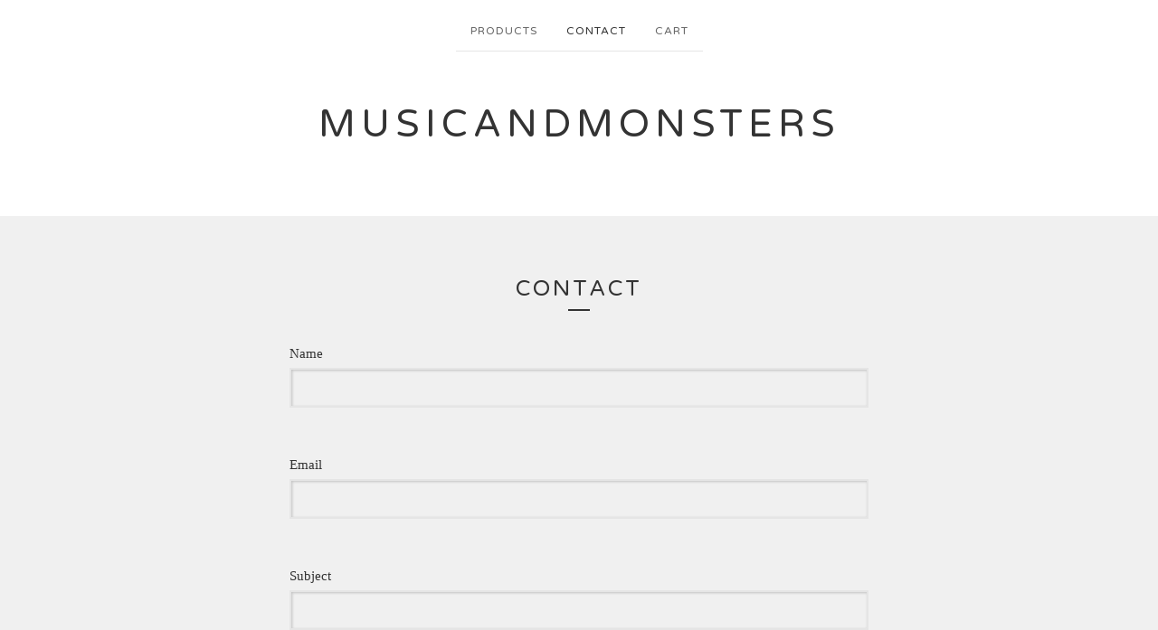

--- FILE ---
content_type: text/html; charset=utf-8
request_url: https://musicandmonsters.bigcartel.com/contact
body_size: 6947
content:
<!DOCTYPE html>
<html>
  <head>
    <title>Contact | musicandmonsters</title>
    <meta charset="utf-8">
    <meta name="viewport" content="width=device-width, initial-scale=1, maximum-scale=1">
    <link href="/theme_stylesheets/136227881/1642969386/theme.css" media="screen" rel="stylesheet" type="text/css">
    <!-- Served from Big Cartel Storefront -->
<!-- Big Cartel generated meta tags -->
<meta name="generator" content="Big Cartel" />
<meta name="author" content="musicandmonsters" />
<meta name="description" content="Contact musicandmonsters and we will get back to you soon." />
<meta name="referrer" content="strict-origin-when-cross-origin" />
<meta name="theme_name" content="Luna" />
<meta name="theme_version" content="2.2.8" />
<meta property="og:type" content="website" />
<meta property="og:site_name" content="musicandmonsters" />
<meta property="og:title" content="Contact" />
<meta property="og:url" content="https://musicandmonsters.bigcartel.com/contact" />
<meta property="og:description" content="Contact musicandmonsters and we will get back to you soon." />
<meta property="og:image" content="https://assets.bigcartel.com/account_images/2398727/2D45AD65-4304-4235-95AD-A4DC243655CB.jpeg?auto=format&amp;fit=max&amp;h=1200&amp;w=1200" />
<meta property="og:image:secure_url" content="https://assets.bigcartel.com/account_images/2398727/2D45AD65-4304-4235-95AD-A4DC243655CB.jpeg?auto=format&amp;fit=max&amp;h=1200&amp;w=1200" />
<meta name="twitter:card" content="summary_large_image" />
<meta name="twitter:title" content="Contact" />
<meta name="twitter:description" content="Contact musicandmonsters and we will get back to you soon." />
<meta name="twitter:image" content="https://assets.bigcartel.com/account_images/2398727/2D45AD65-4304-4235-95AD-A4DC243655CB.jpeg?auto=format&amp;fit=max&amp;h=1200&amp;w=1200" />
<!-- end of generated meta tags -->

<!-- Big Cartel generated link tags -->
<link rel="preconnect" href="https://fonts.googleapis.com" />
<link rel="preconnect" href="https://fonts.gstatic.com" crossorigin="true" />
<link rel="stylesheet" href="//fonts.googleapis.com/css?family=Varela+Round&amp;display=swap" type="text/css" title="Google Fonts" />
<link rel="canonical" href="https://musicandmonsters.bigcartel.com/contact" />
<link rel="alternate" href="https://musicandmonsters.bigcartel.com/products.xml" type="application/rss+xml" title="Product Feed" />
<link rel="icon" href="/favicon.svg" type="image/svg+xml" />
<link rel="icon" href="/favicon.ico" type="image/x-icon" />
<link rel="apple-touch-icon" href="/apple-touch-icon.png" />
<!-- end of generated link tags -->

<!-- Big Cartel generated structured data -->
<script type="application/ld+json">
{"@context":"https://schema.org","@type":"BreadcrumbList","itemListElement":[{"@type":"ListItem","position":1,"name":"Home","item":"https://musicandmonsters.bigcartel.com/"},{"@type":"ListItem","position":2,"name":"Contact","item":"https://musicandmonsters.bigcartel.com/contact"}]}
</script>

<!-- end of generated structured data -->

<script>
  window.bigcartel = window.bigcartel || {};
  window.bigcartel = {
    ...window.bigcartel,
    ...{"account":{"id":4963925,"host":"musicandmonsters.bigcartel.com","bc_host":"musicandmonsters.bigcartel.com","currency":"USD","country":{"code":"US","name":"United States"}},"theme":{"name":"Luna","version":"2.2.8","colors":{"button_text_color":null,"button_hover_background_color":"#777777","background_color":"#ffffff","link_text_color":"#333333","primary_text_color":"#333333","link_hover_color":"#888888","button_background_color":null}},"checkout":{"payments_enabled":true,"stripe_publishable_key":"pk_live_U1seKfrFKDNKYQq1zg7RhxyX00eJwMFuos","paypal_merchant_id":"MPZLB6WXQ8SW8"},"page":{"type":"contact"}}
  }
</script>
<script id="stripe-js" src="https://js.stripe.com/v3/" async></script>
<script async src="https://www.paypal.com/sdk/js?client-id=AbPSFDwkxJ_Pxau-Ek8nKIMWIanP8jhAdSXX5MbFoCq_VkpAHX7DZEbfTARicVRWOVUgeUt44lu7oHF-&merchant-id=MPZLB6WXQ8SW8&currency=USD&components=messages,buttons" data-partner-attribution-id="BigCartel_SP_PPCP" data-namespace="PayPalSDK"></script>
<script type="text/javascript">
  var _bcaq = _bcaq || [];
  _bcaq.push(['_setUrl','stats1.bigcartel.com']);_bcaq.push(['_trackVisit','4963925']);
  (function() {
    var bca = document.createElement('script'); bca.type = 'text/javascript'; bca.async = true;
    bca.src = '/stats.min.js';
    var s = document.getElementsByTagName('script')[0]; s.parentNode.insertBefore(bca, s);
  })();
</script>
<script src="/assets/currency-formatter-e6d2ec3fd19a4c813ec8b993b852eccecac4da727de1c7e1ecbf0a335278e93a.js"></script>
  </head>

  <body id="contact_page" class="theme">
    <div id="fb-root"></div>
    <script>(function(d, s, id) {
      var js, fjs = d.getElementsByTagName(s)[0];
      if (d.getElementById(id)) return;
      js = d.createElement(s); js.id = id;
      js.src = 'https://connect.facebook.net/en_US/sdk.js#xfbml=1&version=v3.0&appId=1504448526533606&autoLogAppEvents=1';
      fjs.parentNode.insertBefore(js, fjs);
    }(document, 'script', 'facebook-jssdk'));</script>
    
    <header>
      <div class="wrapper">
        <nav class="header-nav">
          <ul>
            <li><a href="/products">Products</a></li>
            
            <li class="selected"><a href="/contact">Contact</a></li>
            <li><a href="/cart">Cart</a></li>
          </ul>
        </nav>

        <div class="branding">
          <a href="/" title="Home">
            
              <div class="store-header">musicandmonsters</div>
            
          </a>
        </div>
      </div>
      <nav class="header-nav mobile-nav">
        <ul>
          <li><a href="/products">Products</a></li>
          <li><a href="/cart">Cart</a></li>
          <li class="more-link"><a href="#footer" title="See more">More</a></li>
        </ul>
      </nav>
    </header>
    <div class="main">
      <div class="fade-in wrapper">
        

        
          <h1 class="page-title has-dash">Contact</h1>


  <div class="page-content theme-content">
    <form method="post" action="/contact" class="contact-form">
      <div class="contact-form-block contact-name">
        <label class="contact-label" for="name">Name</label>
        <div class="input-holder">
          <input type="text" name="name" id="name" value="" tabindex="1" autocomplete="name" />
        </div>
      </div>
      <div class="contact-form-block contact-email">
        <label class="contact-label" for="email">Email</label>
        <div class="input-holder">
          <input type="text" name="email" id="email" value="" tabindex="2" autocomplete="email" />
        </div>
      </div>
      <div class="contact-form-block contact-subject">
        <label class="contact-label" for="subject">Subject</label>
        <div class="input-holder">
          <input type="text" name="subject" id="subject" value="" tabindex="3" />
        </div>
      </div>
      <div class="contact-form-block contact-message">
        <label class="contact-label" for="message">Message</label>
        <div class="input-holder">
          <textarea name="message" id="message" tabindex="4" autocomplete="off">
</textarea>
        </div>
      </div>
      <div class="contact-form-block contact-captcha">
        <label class="contact-label" for="captcha">Spam check</label>
        <div class="input-holder captcha-holder">
          <input type="text" name="captcha" id="captcha" value="" tabindex="5" autocapitalize="off" autocorrect="off" autocomplete="off" /> <img src="[data-uri]
C/xhBQAAACBjSFJNAAB6JgAAgIQAAPoAAACA6AAAdTAAAOpgAAA6mAAAF3Cc
ulE8AAAAAmJLR0T//xSrMc0AAAAQY2FOdgAAAI8AAABEAAAACQAAAAkjnl9Q
AAAM8klEQVR42u2beXjO17bHv3kjkUkkEbQ4QiiVlIveUypUUW0MR1tqKKkh
OtDUE1HzVI4a762cdDqO0J6rJah71HTVcItUjK3pEnPNJMQskel9P/eP3+88
b1LRIxFvEsn3ed4nyV5rr732+u69f+u39hsnAJWhVMFS1A6UwfEoI70Uooz0
Uogy0kshykgvhSgjvRSijPRSiDLSSyHKSC+FcDjpd/8i7awifTxYarlY8tov
WepKp8Ya8tg9Uq9x0rj+0mok2/8UdYgeP5Rz5GDZEdK8xdKCIOlksHTrPyTr
dcljruTTVmo9WzqyQbo6VbKuk/w2SfGZUrAkjZRS4yTPc0UdspIPh+70mxlS
eqzUeIF0d4Rk3SN5hEhNk6VXtkgJSdKtb6WaTSSNle4MkUZclW5Vl5ZUlqJj
pDc/l1alFXXYSjYcSrrneal3sFR3npTxstFWqYd0+0fpWIwUPkGa+rOUcdeQ
2eZIKe2kwa9KH34rTZS09IrUw0V696J07UJRh6+YwCpdCZN+PfRg6g4l3e0H
6dqfpVXPSKw22s7tky5lS/O3SzFXpF31pGTz3q9KmHS2grQsSsp6SgreIFXo
IaV3k870k86uc6T3xRNLTklBX0qhyVJy1AN2woFItUHvCJBAX4N7J6jYGVIW
Q/Y42OQNGm3K/w7ufaB8DxizHk4kQZdOpswffJ/NYfg4WJMcOZOiR+Z1+PYN
0FYjJj4VHryvQ0mfsRa8gkziqsEA4NQy4DCsaQJ/3GLKBOXcoHtr2NUEMsrD
f+4Hn1RTHgQfD7PbzXaDg9Mhfh8kf+LIGRUd/jEdGrsam8Q5FabbHryvY0j3
hFPnwVLDIM0yF9p72cVp70LNJJNQZ3AZBOO7wp2lYDsDJ1pBuZaG3CkcGhzN
YXsjXL8F/mugy6swZDcc7uyQWTkEti7wf0/DgFM5Gj3g7GkIDQTnRRDWL382
f5f0c4EwVDC3MmxyhePL4YYvZAfnb5D4JvD8Hvsungbc8DNkqZnw5nxwam3I
qkfD95mAKd9wBZ4LAVkMecdw+GVgbvvXYiDiF6hyGDwXQmgE7HrCkdQ8GmRb
IaI7+HWExb5AlinYArG3oK4TTPGBqwfyZ/d3SR8qO1G//bjGQtv1MPJTWBAI
CRFw+gO4XQ+sc+w2dvSDhuaxXW4zdF8PDDVk54fDsDBjd0vQOB62jLL33bYL
Gly0jxligxPJ9/q5bwm0NReFpkHDF2FNQlFT9nA4HwRRcaBJ0PEm2KLsso07
oGoA9Hq+YLb/5U7/4CQ063t/8u/3qdQJOr8OLtvtbcOskHoWbCsM+22a2Hew
70dw+4597Ftvg5u/vW/lIMi4k4eT1eAP6SAnU7cPnDwE5HjGZdyAzCpFTWP+
8PRZ+5zuDLG3r2wHehJ+vghYC2b7wZ/p5yBzMKTEQeJ8+KEzxKyG8IMQvCz/
i8Jtpj3zbOgHyydBUhKkd4Xdr0DD3nbd7pFwst29Lh37EZ6dCoo09KpNg119
cwdj80pY8XdIfArS/4z9iCwGuNIaLv0ImWH2tl/HwLOjQe7GnL7rDOnxcLcZ
dGoMjSbD3gYPN27hJXLDDcKSkiC2AwQ1N5x2dga/nvlfFBKoPLT1gM8CIL4a
pCw0Fh7n4PuO0NTZrvviboj3tbuTeQOiZ0B1X2jyKayYBNljHUlp3rCuhu+/
gGc3Qu/PITHOFMyE2T/AE9WNI12CyKfhUk2InwUv7oR3VsCpIQ81PPAIsvet
YdBhGgRkQTsfWLzeaLetgNT1ML8D1GsL1W9DiyDoeN14FOR3QZTrYf7eHFrs
g03t7Unm+XUwfDuUO23qdIKBCx1HbF440wXG74dq6eDUHWpHw5xWhiylGUyY
CZZR4HzBXMQpsKMqLPgaqk+GMaGF50uhkp78C3yzHRY/AT9XgutpueXZ/w5X
NkHiTNjfJrcsaQ2MfQuc4sAyEdy+BpeeoP3gtC1/C8KpVY6EsxuEehpJ5sVo
OOAPd10LmdHfQUoQ/MUCT/mDFpqPtlehVwtDnrgV2s0G93VQwWbIaznD2Nch
tD60+BvcjHooF+6BQ4sz94UrnI6BhhPBZbmRmXouhUhvOFPbULnuAyPDQa4m
meug8dsFSzLd/aDVHfjoFiw5BrvHwfmDkHrRnmQWBBnhsOslON0f2AGXOkKz
2zCyDdTPNMffAXWOQvZzsK8eBLwHC7+EwHamb8eg41rwqw+RmcDGwg938SDd
REIgzLoAx2xwbmRu2au/SRY3+NllsQ3hyUm/IdcfursXLMkMWAS9RsAMK6x4
AfY3syeZDM/t157ZMD4L6lwBz2sQehkyQ0xhuvFjZI43GPlBmieEtYSqgYa8
XW27vHoX4+f5Ro8uzsWKdADbj8DB3G3vXTV2gATuX8CBWDi/BObVh+DLUO4I
6JkcgRsNF94CMk0Dw+GmD0RcAPefjNOi9l547QgELMz/ong6DBr5QoXW4B0C
Fm9T9gdIqAzZQXbfE16DKm/Y+67/EgLj4MNBcNMPRgeDl3l6WdrC1BFw+6tH
G+NiR/pvkdAVgmebz8I9RjVv2CUISAfLbnD7FCwJ9qB2qwUnet5r50IEtJgC
TuNALrDaDbIWGbLtF6HhZ+BUC9p0gpjp8NFh+FN8wZLMZn2N+sZnn8EzXvb3
7e7/BTWqwNoVkH0IlrwEgRPM5/gpSPAD67pHH9NiT/rEUeDbFpzmgfNX4JIF
lk1Q1xUCeoHL+2awX4bRayD5PrdN0/ZBlZmGbp9tkHjCaD9SDzq2B/2bIZvc
FK5Nt/ezvQcHxsPASPALAJct0OcNCH8O/CfZi0sP+nHxNiqZA96GZ8xHUtgh
OBidu5L5KFGsSU9rCnHjIGQW1JgETw2Bl2vAFBuEHwWnd8xANoUPB0BGWt52
Tg+Gd81CkO/LML2r0W71gmXhEPQ5aCB0awJH95mddkFyEEywgvdt0BF4+ydI
CoW4BdAgAjy7wbtX4eRg43Xx+HLjjmJuZWg1HvRVwSqZf4ov/CSzxJAOcNsP
tmbD6nGwMxuyXoJVgfYdVukGfBgAZwMhe2ceBhbC5hyXPa3agrW/SbozrJsE
zi7w3DVI6mC0Z/WB9W2gcrjRJ/AoLF0IF8IgagwoGgL3wNLtefu89Qa4m8e2
50boHw0pM4xK5lp/GDYK6iyC+gUoWOUnySyxpN+DtBxBcIGpA6D/61B3M9zJ
i4S74PvPe3hX2HzWbLfC3mCw9AKfnFFwgw4xpr4TVD8BZ2dDX/MLHh6e8Ncr
v+PfXai82D7elh7/Yj45Kpn7mxlEzrAaxAYsyv+iCF5mlMZjVhul8sT5Run8
n5VMKIGkR1eFGkNBtcBrGXh9AS4DYVEsZAy7V/8TD6je2QhIpzg4OA9s38Ds
JVCjCfSZB8frGrrHX4GQ/sZikqDWz9CuK1RrDjXeh8jhkHgRsrfe378Bg8A9
Eirdgf/d+/Dzta0wjvbzB42jfskx4+h/mCSzRJF+txEsXQTBVcGjDQR6wqDJ
sL0BpOdxtF+eBRPM1yWP9yGyH1zeDR+3BF9XGOgD6eZd9NqeUOd4jkpeKHjv
gDp/hbGL4Hg1Qy9zEKSF5O3fmp5Qaym8sA92WRwTE+sc4zr79AfG9faCQOO6
u+164/o7T/IdzlwhYOVU+MYdtniDtc/99TIrg8cvxjHt9CWkZMObMeA8CyJP
Q2Z5U9EdvNqAKpo7/BoMfxFWNIGbzsAYQ23jSvhiPWT1zXu8yVFQrzlc3wAU
UtL1sMgOvjfJLJGkPyhmzIFycw0i2x+A1ypA5Z0wLRUyVho6t8NhZI5E74Ug
2HgDbN8ZctuTsGcbvPU1BH8P867mPda1rnC1hHxb57Em/fkQsJjf2qnzPliO
w+woyBhj17nSGby/s5M+rRak50jU4hdDUGfwnwCXDgP9inpWD4/HlvR91yDU
apKZBk9ugykuYI3Orbd8MWieoefvAmHbYL4fzDgIrbOhShoMToakhkU9o8KD
Q/+XzZG4/g/p1gnj94oVpCH9pHd2SZbGufUOeEqV4qWr/lJKirSqt/TTROnW
MMm7qhQxQgpvKlU9WtQzKkQU9aorDNheAhbY/84SjDoEPuar14yNcOP1vPum
PQ8t60HFzVDeAk6hUKERvFkPEj0ge3VRz67wUaL/P51oqba7NLKmlJIsqad0
6RNp6BopdqKUeVEa30Aa/I5UsU3eNty3SZtSpUFnpDd2SqO9pbhz0t/2Sg2m
SM6dinqWhQ8ngKJ2oqDgI8kyRRJSlctSdBdpZ3NpfpyUuVrq6SnFbpfcwova
0+KFEk26JIXUkHa4SrZTUv0o6dQgKXO/NHyVNDlR8vhUUoui9rJ4ocQncgm/
SpP/W5o/SkrpKAV3kKIypfb+ktsfVUZ4HijxO12SrveQUoZJ51ykJ7KkWkcl
t5qSpc3D234c8ViQXob8oURn72UoGMpIL4UoI70U4v8Bk3vmkNPIC1cAAAAA
SUVORK5CYII=
" id="captcha_image" width="125" height="50" alt="CAPTCHA Verification Image"/><input type="hidden" name="_utf8" value="✓" /><script src="https://www.google.com/recaptcha/api.js"></script><script src="/assets/contact-6976d753453bb7392dd2195bfb9fd56d685bbd2f8584586b8ddb76672a11009d.js"></script>
          <div class="captcha-instructions">Enter the characters from the image</div>
        </div>
      </div>
      <div class="contact-form-block contact-send">
        <button class="send-message-button button" type="submit" name="submit" title="Send message" tabindex="6">Send message</button>
      </div>
    </form>
  </div>



        
      </div>
    </div>
    
    <footer>
      <div class="wrapper">
        <nav class="footer-nav" id="footer">
          <ul class="footer-links">
            <li><a href="/">Home</a></li>
            <li><a href="/products">Products</a></li>
            
            <li><a href="/contact">Contact</a></li>
            <li><a href="/cart">Cart</a></li>
            
          </ul>
          
          
            <a href="http://www.musicandmonsters.com" class="button back-to-site" class="button">Back to site</a>
          
          <div class="badge"><a href="https://www.bigcartel.com/?utm_source=bigcartel&utm_medium=storefront&utm_campaign=4963925&utm_term=musicandmonsters" data-bc-hook="attribution" rel="nofollow">Powered by Big Cartel</a></div>
        </nav>
      </div>
    </footer>
    <script src="//ajax.googleapis.com/ajax/libs/jquery/3.4.1/jquery.min.js"></script>
    <script src="https://assets.bigcartel.com/api/6/api.usd.js?v=1"></script>
    <script src="https://assets.bigcartel.com/theme_assets/6/2.2.8/theme.js?v=1"></script>
    
  <script defer src="https://static.cloudflareinsights.com/beacon.min.js/vcd15cbe7772f49c399c6a5babf22c1241717689176015" integrity="sha512-ZpsOmlRQV6y907TI0dKBHq9Md29nnaEIPlkf84rnaERnq6zvWvPUqr2ft8M1aS28oN72PdrCzSjY4U6VaAw1EQ==" data-cf-beacon='{"rayId":"9c7780ffaceecf5b","version":"2025.9.1","serverTiming":{"name":{"cfExtPri":true,"cfEdge":true,"cfOrigin":true,"cfL4":true,"cfSpeedBrain":true,"cfCacheStatus":true}},"token":"44d6648085c9451aa740849b0372227e","b":1}' crossorigin="anonymous"></script>
</body>
</html>